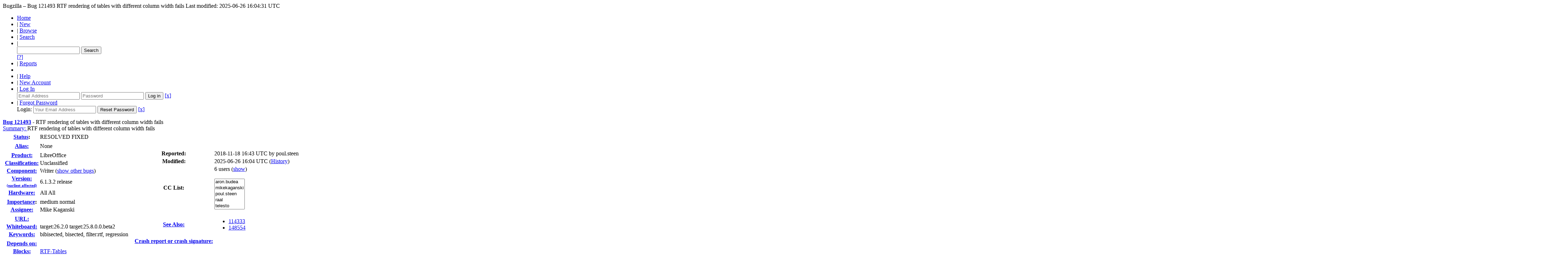

--- FILE ---
content_type: text/html; charset=UTF-8
request_url: https://bugs.documentfoundation.org/show_bug.cgi?id=121493
body_size: 47234
content:
<!DOCTYPE html>
<html lang="en">
  <head>
    <title>121493 &ndash; RTF rendering of tables with different column width fails</title>

      <meta http-equiv="Content-Type" content="text/html; charset=UTF-8">

    <meta name="viewport" content="width=device-width, initial-scale=1">

<link href="data/assets/54486398487c111ba3305277d0702e66.css" rel="stylesheet" type="text/css">



    
<script type="text/javascript" src="data/assets/a7c2f3a028f17a9aa60f56dc9d6e732d.js"></script>

    <script type="text/javascript">
    <!--
        YAHOO.namespace('bugzilla');
        YAHOO.util.Event.addListener = function (el, sType, fn, obj, overrideContext) {
               if ( ("onpagehide" in window || YAHOO.env.ua.gecko) && sType === "unload") { sType = "pagehide"; };
               var capture = ((sType == "focusin" || sType == "focusout") && !YAHOO.env.ua.ie) ? true : false;
               return this._addListener(el, this._getType(sType), fn, obj, overrideContext, capture);
         };
        if ( "onpagehide" in window || YAHOO.env.ua.gecko) {
            YAHOO.util.Event._simpleRemove(window, "unload", 
                                           YAHOO.util.Event._unload);
        }
        
        function unhide_language_selector() { 
            YAHOO.util.Dom.removeClass(
                'lang_links_container', 'bz_default_hidden'
            ); 
        } 
        YAHOO.util.Event.onDOMReady(unhide_language_selector);

        
        var BUGZILLA = {
            param: {
                cookiepath: '\/',
                maxusermatches: 1000
            },
            constant: {
                COMMENT_COLS: 80
            },
            string: {
                

                attach_desc_required:
                    "You must enter a Description for this attachment.",
                component_required:
                    "You must select a Component for this bug.",
                description_required:
                    "You must enter a Description for this bug.",
                short_desc_required:
                    "You must enter a Summary for this bug.",
                version_required:
                    "You must select a Version for this bug."
            }
              , api_token: ''
        };

    if (history && history.replaceState) {
      if(!document.location.href.match(/show_bug\.cgi/)) {
        history.replaceState( null,
                             "121493 – RTF rendering of tables with different column width fails",
                             "show_bug.cgi?id=121493" );
        document.title = "121493 – RTF rendering of tables with different column width fails";
      }
      if (document.location.href.match(/show_bug\.cgi\?.*list_id=/)) {
        var href = document.location.href;
        href = href.replace(/[\?&]+list_id=(\d+|cookie)/, '');
        history.replaceState(null, "121493 – RTF rendering of tables with different column width fails", href);
      }
    }
    YAHOO.util.Event.onDOMReady(function() {
      initDirtyFieldTracking();

    });
    // -->
    </script>
<script type="text/javascript" src="data/assets/daf5e0fb6826e6a35280e622913f0c4a.js"></script>

    

    
    <link rel="search" type="application/opensearchdescription+xml"
                       title="Bugzilla" href="./search_plugin.cgi">
    <link rel="shortcut icon" href="images/favicon.ico">
  </head>

  <body 
        class="bugs-documentfoundation-org
                 bz_bug
                 bz_status_RESOLVED
                 bz_product_LibreOffice
                 bz_component_Writer
                 bz_bug_121493 yui-skin-sam">

  <div id="header"><div id="banner">
  </div>

    <div id="titles">
      <span id="title">Bugzilla &ndash; Bug&nbsp;121493</span>

        <span id="subtitle" class="subheader">RTF rendering of tables with different column width fails</span>

        <span id="information" class="header_addl_info">Last modified: 2025-06-26 16:04:31 UTC</span>
    </div>


    <div id="common_links"><ul class="links">
  <li><a href="./">Home</a></li>

  

  <li><span class="separator">| </span><a href="enter_bug.cgi">New</a></li>
  <li><span class="separator">| </span><a href="describecomponents.cgi">Browse</a></li>
  <li><span class="separator">| </span><a href="query.cgi">Search</a></li>

  <li class="form">
    <span class="separator">| </span>
    <form action="buglist.cgi" method="get"
        onsubmit="if (this.quicksearch.value == '')
                  { alert('Please enter one or more search terms first.');
                    return false; } return true;">
    <input type="hidden" id="no_redirect_top" name="no_redirect" value="0">
    <script type="text/javascript">
      if (history && history.replaceState) {
        var no_redirect = document.getElementById("no_redirect_top");
        no_redirect.value = 1;
      }
    </script>
    <input class="txt" type="text" id="quicksearch_top"
           name="quicksearch" aria-labelledby="find_top"
           title="Quick Search" value="">
    <input class="btn" type="submit" value="Search" 
           id="find_top"></form>
  <a href="page.cgi?id=quicksearch.html" title="Quicksearch Help">[?]</a></li>

  <li><span class="separator">| </span><a href="report.cgi">Reports</a></li>

  <li></li>


  <li>
        <span class="separator">| </span>
        <a href="docs/en/html/using/understanding.html" target="_blank">Help</a>
      </li>
    
      <li id="new_account_container_top">
        <span class="separator">| </span>
        <a href="createaccount.cgi">New&nbsp;Account</a>
      </li>

    <li id="mini_login_container_top">
  <span class="separator">| </span>
  <a id="login_link_top" href="show_bug.cgi?id=121493&amp;GoAheadAndLogIn=1"
     onclick="return show_mini_login_form('_top')">Log In</a>

  <form action="show_bug.cgi?id=121493" method="POST"
        class="mini_login bz_default_hidden"
        id="mini_login_top">
    <input id="Bugzilla_login_top" required
           name="Bugzilla_login" class="bz_login"
        type="email" placeholder="Email Address">
    <input class="bz_password" name="Bugzilla_password" type="password"
           id="Bugzilla_password_top" required
           placeholder="Password">
    <input type="hidden" name="Bugzilla_login_token"
           value="">
    <input type="submit" name="GoAheadAndLogIn" value="Log in"
            id="log_in_top">
    <a href="#" onclick="return hide_mini_login_form('_top')">[x]</a>
  </form>
</li>


  <li id="forgot_container_top">
    <span class="separator">| </span>
    <a id="forgot_link_top" href="show_bug.cgi?id=121493&amp;GoAheadAndLogIn=1#forgot"
       onclick="return show_forgot_form('_top')">Forgot Password</a>
    <form action="token.cgi" method="post" id="forgot_form_top"
          class="mini_forgot bz_default_hidden">
      <label for="login_top">Login:</label>
      <input name="loginname" size="20" id="login_top" required
          type="email" placeholder="Your Email Address">
      <input id="forgot_button_top" value="Reset Password" type="submit">
      <input type="hidden" name="a" value="reqpw">
      <input type="hidden" id="token_top" name="token"
             value="1768776792-q9Ibl6wvOQQjs3ZbQLXHhQ9Ir30X5dT_hq6Vh2jRl7E">
      <a href="#" onclick="return hide_forgot_form('_top')">[x]</a>
    </form>
  </li>
</ul>
    </div>
  </div>

  <div id="bugzilla-body"><!--<div class="center">
<a href="https://www.libreoffice.org/download/download/?version=7.2.0">
<img border="0" alt="Download it now!" src="https://wiki.documentfoundation.org/images/6/61/7.2_RC2_available.png" width="500" height=166">
</a>
</div>
-->


<script type="text/javascript">
<!--

//-->
</script>

<form name="changeform" id="changeform" method="post" action="process_bug.cgi">

  <input type="hidden" name="delta_ts" value="2025-06-26 16:04:31">
  <input type="hidden" name="id" value="121493">
  <input type="hidden" name="token" value="1768776792--qa_EZQGry54yplVRUyE-0ltqMvuqtApqFmLGfi_PIE">
<div class="bz_short_desc_container edit_form">
     <a href="show_bug.cgi?id=121493"><b>Bug&nbsp;121493</b></a> <span id="summary_container" class="bz_default_hidden">
      - <span id="short_desc_nonedit_display">RTF rendering of tables with different column width fails</span>
     </span>

    <div id="summary_input"><span class="field_label "
    id="field_label_short_desc">


  <a 
      title="The bug summary is a short sentence which succinctly describes what the bug is about."
      class="field_help_link"
      href="page.cgi?id=fields.html#short_desc"
  >Summary:
   </a>

</span>RTF rendering of tables with different column width fails
    </div>
  </div>
  <script type="text/javascript">
    hideEditableField('summary_container',
                      'summary_input',
                      'summary_edit_action',
                      'short_desc',
                      'RTF rendering of tables with different column width fails' );
  </script>
  <table class="edit_form">
    <tr>
      
      <td id="bz_show_bug_column_1" class="bz_show_bug_column">     
        <table>
          <tr>
    <th class="field_label">
      <a href="page.cgi?id=fields.html#bug_status">Status</a>:
    </th>
    <td id="bz_field_status">
      <span id="static_bug_status">RESOLVED
          FIXED
      </span>
    </td>
  </tr>
<tr>
    <td colspan="2" class="bz_section_spacer"></td>
  </tr>
<tr><th class="field_label "
    id="field_label_alias">


  <a 
      title="A short, unique name assigned to a bug in order to assist with looking it up and referring to it in other places in Bugzilla."
      class="field_help_link"
      href="page.cgi?id=fields.html#alias"
  >Alias:
   </a>

</th>
    <td>
        None
    </td>
  </tr>
<tr>
    <td colspan="2" class="bz_section_spacer"></td>
  </tr>
<tr><th class="field_label "
    id="field_label_product">


  <a 
      title="Bugs are categorised into Products and Components."
      class="field_help_link"
      href="describecomponents.cgi"
  >Product:
   </a>

</th>
  <td class="field_value "
      id="field_container_product" >LibreOffice

</td>
    </tr>

    
    <tr class="bz_default_hidden"><th class="field_label "
    id="field_label_classification">


  <a 
      title="Bugs are categorised into Classifications, Products and Components. classifications is the top-level categorisation."
      class="field_help_link"
      href="page.cgi?id=fields.html#classification"
  >Classification:
   </a>

</th>
  <td class="field_value "
      id="field_container_classification" >Unclassified

</td>
    </tr>
        
    
    
    <tr><th class="field_label "
    id="field_label_component">


  <a 
      title="Components are second-level categories; each belongs to a particular Product. Select a Product to narrow down this list."
      class="field_help_link"
      href="describecomponents.cgi?product=LibreOffice"
  >Component:
   </a>

</th>
  <td class="field_value "
      id="field_container_component" >Writer

  (<a href="buglist.cgi?component=Writer&amp;product=LibreOffice&amp;bug_status=__open__"
      target="_blank">show other bugs</a>)
</td>
    </tr>
    <tr><th class="field_label "
    id="field_label_version">


  <a 
      title="The earliest version of the software in which the bug can be reproduced."
      class="field_help_link"
      href="page.cgi?id=fields.html#version"
  >
     
     <div style="align:right;">Version:<br>
       <span style="font-size: 70%;">(earliest affected)</span>
     </div>
   </a>

</th>
<td>6.1.3.2 release
  </td>
    </tr>
        
    
        
    <tr><th class="field_label "
    id="field_label_rep_platform">


  <a 
      title="The hardware platform the bug was observed on. Note: When searching, selecting the option &quot;All&quot; only finds bugs whose value for this field is literally the word &quot;All&quot;."
      class="field_help_link"
      href="page.cgi?id=fields.html#rep_platform"
  >Hardware:
   </a>

</th>
      <td class="field_value">All
        All
      </td>
    </tr>
          <tr>
    <td colspan="2" class="bz_section_spacer"></td>
  </tr>
          
          <tr>
      <th class="field_label">
        <label  accesskey="i">
          <a href="page.cgi?id=fields.html#importance"><u>I</u>mportance</a></label>:
      </th>
      <td>medium
       normal
      </td>
    </tr>
          
          <tr><th class="field_label "
    id="field_label_assigned_to">


  <a 
      title="The person in charge of resolving the bug."
      class="field_help_link"
      href="page.cgi?id=fields.html#assigned_to"
  >Assignee:
   </a>

</th>
      <td><span class="vcard"><span class="fn">Mike Kaganski</span>
</span>
      </td>
    </tr>

    <script type="text/javascript">
      assignToDefaultOnChange(['product', 'component'],
        'libreoffice-bugs\x40lists.freedesktop.org',
        '');
    </script>
          <tr>
    <td colspan="2" class="bz_section_spacer"></td>
  </tr>
          <tr><th class="field_label "
    id="field_label_bug_file_loc">


  <a 
      title="Bugs can have a URL associated with them - for example, a pointer to a web site where the problem is seen."
      class="field_help_link"
      href="page.cgi?id=fields.html#bug_file_loc"
  >URL:
   </a>

</th>
    <td>
      <span id="bz_url_input_area">
      </span>
    </td>
  </tr>

    <tr><th class="field_label "
    id="field_label_status_whiteboard">


  <a 
      title="Each bug has a free-form single line text entry box for adding tags and status information."
      class="field_help_link"
      href="page.cgi?id=fields.html#status_whiteboard"
  >Whiteboard:
   </a>

</th><td>target:26.2.0 target:25.8.0.0.beta2  
  </td>
    </tr>

    <tr><th class="field_label "
    id="field_label_keywords">


  <a 
      title="You can add keywords from a defined list to bugs, in order to easily identify and group them."
      class="field_help_link"
      href="describekeywords.cgi"
  >Keywords:
   </a>

</th>
  <td class="field_value "
      id="field_container_keywords" >bibisected, bisected, filter:rtf, regression

</td>
    </tr>
          <tr>
    <td colspan="2" class="bz_section_spacer"></td>
  </tr>

          
<tr><th class="field_label "
    id="field_label_dependson">


  <a 
      title="The bugs listed here must be resolved before this bug can be resolved."
      class="field_help_link"
      href="page.cgi?id=fields.html#dependson"
  >Depends on:
   </a>

</th>

  <td>
    <span id="dependson_input_area">
    </span>

  </td>
  </tr>
  
  <tr><th class="field_label "
    id="field_label_blocked">


  <a 
      title="This bug must be resolved before the bugs listed in this field can be resolved."
      class="field_help_link"
      href="page.cgi?id=fields.html#blocked"
  >Blocks:
   </a>

</th>

  <td>
    <span id="blocked_input_area">
    </span>
<a class="bz_bug_link 
          bz_status_NEW "
   title="NEW - [META] RTF (text) table bugs and enhancements"
   href="show_bug.cgi?id=112765">RTF-Tables</a> 
  </td>
  </tr>

    <tr>
      <th>&nbsp;</th>

      <td id="show_dependency_tree_or_graph">
        Show dependency <a href="showdependencytree.cgi?id=121493&amp;hide_resolved=1">tree</a>

          /&nbsp;<a href="showdependencygraph.cgi?id=121493">graph</a>
      </td>
    </tr>
          
        </table>
      </td>
      <td>
        <div class="bz_column_spacer">&nbsp;</div>
      </td>
      
      <td id="bz_show_bug_column_2" class="bz_show_bug_column">
        <table>
        <tr>
    <th class="field_label">
      Reported:
    </th>
    <td>2018-11-18 16:43 UTC by <span class="vcard">poul.steen
</span>
    </td>
  </tr>
  
  <tr>
    <th class="field_label">
      Modified:
    </th>
    <td>2025-06-26 16:04 UTC
      (<a href="show_activity.cgi?id=121493">History</a>)
    </td>
  
  </tr>
<tr>
      <th class="field_label">
        <label  accesskey="a">
          CC List:
        </label>
      </th>
      <td>6 
          users
          <span id="cc_edit_area_showhide_container" class="bz_default_hidden">
            (<a href="#" id="cc_edit_area_showhide">show</a>)
          </span>
        <div id="cc_edit_area">
          <br>
            <select id="cc" multiple="multiple" size="5" >
                <option value="aron.budea">aron.budea</option>
                <option value="mikekaganski">mikekaganski</option>
                <option value="poul.steen">poul.steen</option>
                <option value="raal">raal</option>
                <option value="telesto">telesto</option>
                <option value="xiscofauli">xiscofauli</option>
            </select>
        </div>
          <script type="text/javascript">
            hideEditableField( 'cc_edit_area_showhide_container', 
                               'cc_edit_area', 
                               'cc_edit_area_showhide', 
                               '', 
                               '');  
          </script>
      </td>
    </tr>

<tr>
    <td colspan="2" class="bz_section_spacer"></td>
  </tr>
<tr><th class="field_label "
    id="field_label_see_also">


  <a 
      title="This allows you to refer to bugs in other installations. You can enter a URL to a bug in the 'Add Bug URLs' field to note that that bug is related to this one. You can enter multiple URLs at once by separating them with whitespace. You should normally use this field to refer to bugs in other installations. For bugs in this installation, it is better to use the Depends on and Blocks fields."
      class="field_help_link"
      href="page.cgi?id=fields.html#see_also"
  >See Also:
   </a>

</th>
  <td class="field_value "
      id="field_container_see_also" ><ul class="bug_urls">
          <li><a class="bz_bug_link 
          bz_status_RESOLVED  bz_closed"
   title="RESOLVED FIXED - RTF IMPORT: Half-width right-shifted table width is incorrect in specific document"
   href="show_bug.cgi?id=114333">114333</a>
          </li>
          <li><a class="bz_bug_link 
          bz_status_RESOLVED  bz_closed"
   title="RESOLVED FIXED - FILEOPEN RTF Table cell widths change"
   href="show_bug.cgi?id=148554">148554</a>
          </li></ul>

</td>
    </tr> 
<tr>
      <th class="field_label "
    id="field_label_cf_crashreport">


  <a 
      title="A crash signature (or a crash report UUID / URL) linking the bug report to crashreport.libreoffice.org. A signature is surrounded by double-quotes and square brackets so it can be linked: [&quot;crash-sign&quot;]. For several, separate by commas: [&quot;sign1&quot;,&quot;sign2&quot;]."
      class="field_help_link"
      href="page.cgi?id=fields.html#cf_crashreport"
  >Crash report or crash signature:
   </a>

</th>
  <td class="field_value "
      id="field_container_cf_crashreport" >

</td>
    </tr>
<tr>
    <td colspan="2" class="bz_section_spacer"></td>
  </tr>



        </table>
      </td>
    </tr>
    <tr>
      <td colspan="3">
          <hr id="bz_top_half_spacer">
      </td>
    </tr>
  </table>

  <table id="bz_big_form_parts">
  <tr>
  <td>

    
<script type="text/javascript">
<!--
function toggle_display(link) {
    var table = document.getElementById("attachment_table");
    var view_all = document.getElementById("view_all");
    var hide_obsolete_url_parameter = "&hide_obsolete=1";
    // Store current height for scrolling later
    var originalHeight = table.offsetHeight;
    var rows = YAHOO.util.Dom.getElementsByClassName(
        'bz_tr_obsolete', 'tr', table);

    for (var i = 0; i < rows.length; i++) {
        bz_toggleClass(rows[i], 'bz_default_hidden');
    }

    if (YAHOO.util.Dom.hasClass(rows[0], 'bz_default_hidden')) {
        link.innerHTML = "Show Obsolete";
        view_all.href = view_all.href + hide_obsolete_url_parameter 
    }
    else {
        link.innerHTML = "Hide Obsolete";
        view_all.href = view_all.href.replace(hide_obsolete_url_parameter,"");
    }

    var newHeight = table.offsetHeight;
    // This scrolling makes the window appear to not move at all.
    window.scrollBy(0, newHeight - originalHeight);

    return false;
}
//-->
</script>

<br>
<table id="attachment_table">
  <tr id="a0">
    <th colspan="2" class="left">
      Attachments
    </th>
  </tr>


      <tr id="a1" class="bz_contenttype_text_rtf">
        <td>
            <a href="attachment.cgi?id=146802"
               title="View the content of the attachment">
          <b>A simple RTF file to demonstrate the bug</b></a>

          <span class="bz_attach_extra_info">
              (548 bytes,
                text/rtf)

            <br>
            <a href="#attach_146802"
               title="Go to the comment associated with the attachment">2018-11-19 20:59 UTC</a>,

            <span class="vcard">poul.steen
</span>
          </span>
        </td>


        <td>
          <a href="attachment.cgi?id=146802&amp;action=edit">Details</a>
        </td>
      </tr>
      <tr id="a2" class="bz_contenttype_text_rtf">
        <td>
            <a href="attachment.cgi?id=146803"
               title="View the content of the attachment">
          <b>Another - more real life RTF file demonstrating the bug</b></a>

          <span class="bz_attach_extra_info">
              (178.77 KB,
                text/rtf)

            <br>
            <a href="#attach_146803"
               title="Go to the comment associated with the attachment">2018-11-19 21:02 UTC</a>,

            <span class="vcard">poul.steen
</span>
          </span>
        </td>


        <td>
          <a href="attachment.cgi?id=146803&amp;action=edit">Details</a>
        </td>
      </tr>
      <tr id="a3" class="bz_contenttype_image_jpeg">
        <td>
            <a href="attachment.cgi?id=146804"
               title="View the content of the attachment">
          <b>Picture showing correctly rendered RTF using LO 5.3.7.2</b></a>

          <span class="bz_attach_extra_info">
              (190.69 KB,
                image/jpeg)

            <br>
            <a href="#attach_146804"
               title="Go to the comment associated with the attachment">2018-11-19 21:04 UTC</a>,

            <span class="vcard">poul.steen
</span>
          </span>
        </td>


        <td>
          <a href="attachment.cgi?id=146804&amp;action=edit">Details</a>
        </td>
      </tr>
      <tr id="a4" class="bz_contenttype_image_png">
        <td>
            <a href="attachment.cgi?id=146805"
               title="View the content of the attachment">
          <b>Picture showing wrongly rendered RTF using LO 6.1.3.2</b></a>

          <span class="bz_attach_extra_info">
              (144.02 KB,
                image/png)

            <br>
            <a href="#attach_146805"
               title="Go to the comment associated with the attachment">2018-11-19 21:06 UTC</a>,

            <span class="vcard">poul.steen
</span>
          </span>
        </td>


        <td>
          <a href="attachment.cgi?id=146805&amp;action=edit">Details</a>
        </td>
      </tr>

  <tr class="bz_attach_footer">
    <td colspan="2">
        <span class="bz_attach_view_hide">
            <a id="view_all" href="attachment.cgi?bugid=121493&amp;action=viewall">View All</a>
        </span>
        <a href="attachment.cgi?bugid=121493&amp;action=enter">Add an attachment</a>
        (proposed patch, testcase, etc.)
    </td>
  </tr>
</table>
<br>
<div id="add_comment" class="bz_section_additional_comments">
      <table>
        <tr>
          <td>
            <fieldset>
              <legend>Note</legend>
              You need to
              <a href="show_bug.cgi?id=121493&amp;GoAheadAndLogIn=1">log in</a>
              before you can comment on or make changes to this bug.
            </fieldset>
          </td>
        </tr> 
      </table>
  </div>
  </td>
  <td>
  </td>
  </tr></table>

  
  <div id="comments"><script src="js/comments.js" type="text/javascript">
</script>

<script type="text/javascript">
<!--
  /* Adds the reply text to the 'comment' textarea */
  function replyToComment(id, real_id, name) {
      var prefix = "(In reply to " + name + " from comment #" + id + ")\n";
      var replytext = "";
        /* pre id="comment_name_N" */
        var text_elem = document.getElementById('comment_text_'+id);
        var text = getText(text_elem);
        replytext = prefix + wrapReplyText(text);


      /* <textarea id="comment"> */
      var textarea = document.getElementById('comment');
      if (textarea.value != replytext) {
          textarea.value += replytext;
      }

      textarea.focus();
  } 
//-->
</script>


<!-- This auto-sizes the comments and positions the collapse/expand links 
     to the right. -->
<table class="bz_comment_table">
<tr>
<td>
<div id="c0" class="bz_comment bz_first_comment">

      <div class="bz_first_comment_head">


        <span class="bz_comment_number">
          <a 
             href="show_bug.cgi?id=121493#c0">Description</a>
        </span>

        <span class="bz_comment_user">
          <span class="vcard">poul.steen
</span>
        </span>

        <span class="bz_comment_user_images">
        </span>

        <span class="bz_comment_time">
          2018-11-18 16:43:35 UTC
        </span>

      </div>




<pre class="bz_comment_text">Description:
I have been using LibreOffice to open rtf files with tables, e.g. defined as follows:
\trowd\trql\trkeep\intbl\cellx8108\cellx9072\trleft0\fs20, specifying a row with two cells, the first starting 0 twips from left marging and ending 8108 twips from same margin, the second ending at 9072 twips (happened to be right margin).
This worked neatly with version 5, but with the newly downloaded Version: 6.1.3.2, LibreOffice ignores the measures and creates two equally wide cell in stead.

Steps to Reproduce:
1.Type this code in an RTF file:
{\rtf1\ansi
\trowd\trql\intbl\cellx8108\cellx9072\trleft0
Text in first cell
\cell 
Text in the second cell
\cell\row
}
2.Open the file with LibreOffice

Actual Results:
It creates two columns with the same width despite the \cellx8108\cellx9072 keywords.

Expected Results:
The \trowd\trql\intbl\cellx8108\cellx9072\trleft0 sequence should create a table with a very wide first column (8108 twips wide) and a narrow second column (966 twips wide) as defined in the two \cellx keywords.


Reproducible: Always


User Profile Reset: Yes



Additional Info:
It worked in my LibreOffice 5.3.7.2 that I replaced today with the above version.</pre>
    </div>

    <div id="c1" class="bz_comment">

      <div class="bz_comment_head">


        <span class="bz_comment_number">
          <a 
             href="show_bug.cgi?id=121493#c1">Comment 1</a>
        </span>

        <span class="bz_comment_user">
          <span class="vcard"><span class="fn">Xisco Faulí</span>
</span>
        </span>

        <span class="bz_comment_user_images">
        </span>

        <span class="bz_comment_time">
          2018-11-19 17:58:58 UTC
        </span>

      </div>




<pre class="bz_comment_text">Thank you for reporting the bug. Please attach a sample document, as this makes it easier for us to verify the bug. 
(Please note that the attachment will be public, remove any sensitive information before attaching it. 
See <a href="https://wiki.documentfoundation.org/QA/FAQ#How_can_I_eliminate_confidential_data_from_a_sample_document.3F">https://wiki.documentfoundation.org/QA/FAQ#How_can_I_eliminate_confidential_data_from_a_sample_document.3F</a> for help on how to do so.)

I have set the bug's status to 'NEEDINFO'. Please change it back to 'UNCONFIRMED' once the requested document is provided.</pre>
    </div>

    <div id="c2" class="bz_comment">

      <div class="bz_comment_head">


        <span class="bz_comment_number">
          <a 
             href="show_bug.cgi?id=121493#c2">Comment 2</a>
        </span>

        <span class="bz_comment_user">
          <span class="vcard">poul.steen
</span>
        </span>

        <span class="bz_comment_user_images">
        </span>

        <span class="bz_comment_time">
          2018-11-19 20:59:24 UTC
        </span>

      </div>




<pre class="bz_comment_text">Created <span class=""><a href="https://bugs.documentfoundation.org/attachment.cgi?id=146802" name="attach_146802" title="A simple RTF file to demonstrate the bug">attachment 146802</a> <a href="https://bugs.documentfoundation.org/attachment.cgi?id=146802&amp;action=edit" title="A simple RTF file to demonstrate the bug">[details]</a></span>
A simple RTF file to demonstrate the bug

Apart from the text in the cells, this RTF file is containing the minimum RTF control words to demonstrate the bug - as written in my original report.</pre>
    </div>

    <div id="c3" class="bz_comment">

      <div class="bz_comment_head">


        <span class="bz_comment_number">
          <a 
             href="show_bug.cgi?id=121493#c3">Comment 3</a>
        </span>

        <span class="bz_comment_user">
          <span class="vcard">poul.steen
</span>
        </span>

        <span class="bz_comment_user_images">
        </span>

        <span class="bz_comment_time">
          2018-11-19 21:02:55 UTC
        </span>

      </div>




<pre class="bz_comment_text">Created <span class=""><a href="https://bugs.documentfoundation.org/attachment.cgi?id=146803" name="attach_146803" title="Another - more real life RTF file demonstrating the bug">attachment 146803</a> <a href="https://bugs.documentfoundation.org/attachment.cgi?id=146803&amp;action=edit" title="Another - more real life RTF file demonstrating the bug">[details]</a></span>
Another - more real life RTF file demonstrating the bug

This is the type of RTF file in which I originally realized the problem. The text content is already public and available on the net.</pre>
    </div>

    <div id="c4" class="bz_comment">

      <div class="bz_comment_head">


        <span class="bz_comment_number">
          <a 
             href="show_bug.cgi?id=121493#c4">Comment 4</a>
        </span>

        <span class="bz_comment_user">
          <span class="vcard">poul.steen
</span>
        </span>

        <span class="bz_comment_user_images">
        </span>

        <span class="bz_comment_time">
          2018-11-19 21:04:57 UTC
        </span>

      </div>




<pre class="bz_comment_text">Created <span class=""><a href="https://bugs.documentfoundation.org/attachment.cgi?id=146804" name="attach_146804" title="Picture showing correctly rendered RTF using LO 5.3.7.2">attachment 146804</a> <a href="https://bugs.documentfoundation.org/attachment.cgi?id=146804&amp;action=edit" title="Picture showing correctly rendered RTF using LO 5.3.7.2">[details]</a></span>
Picture showing correctly rendered RTF using LO 5.3.7.2</pre>
    </div>

    <div id="c5" class="bz_comment">

      <div class="bz_comment_head">


        <span class="bz_comment_number">
          <a 
             href="show_bug.cgi?id=121493#c5">Comment 5</a>
        </span>

        <span class="bz_comment_user">
          <span class="vcard">poul.steen
</span>
        </span>

        <span class="bz_comment_user_images">
        </span>

        <span class="bz_comment_time">
          2018-11-19 21:06:04 UTC
        </span>

      </div>




<pre class="bz_comment_text">Created <span class=""><a href="https://bugs.documentfoundation.org/attachment.cgi?id=146805" name="attach_146805" title="Picture showing wrongly rendered RTF using LO 6.1.3.2">attachment 146805</a> <a href="https://bugs.documentfoundation.org/attachment.cgi?id=146805&amp;action=edit" title="Picture showing wrongly rendered RTF using LO 6.1.3.2">[details]</a></span>
Picture showing wrongly rendered RTF using LO 6.1.3.2</pre>
    </div>

    <div id="c6" class="bz_comment">

      <div class="bz_comment_head">


        <span class="bz_comment_number">
          <a 
             href="show_bug.cgi?id=121493#c6">Comment 6</a>
        </span>

        <span class="bz_comment_user">
          <span class="vcard">poul.steen
</span>
        </span>

        <span class="bz_comment_user_images">
        </span>

        <span class="bz_comment_time">
          2018-11-19 21:11:04 UTC
        </span>

      </div>




<pre class="bz_comment_text">I have added four attachments: two RTF files demonstrating the problem, and two pictures, one showing correct rendering using LibreOffice 5.3.7.2 and another showing wrong rendering using LibreOffice 6.1.3.2</pre>
    </div>

    <div id="c7" class="bz_comment">

      <div class="bz_comment_head">


        <span class="bz_comment_number">
          <a 
             href="show_bug.cgi?id=121493#c7">Comment 7</a>
        </span>

        <span class="bz_comment_user">
          <span class="vcard"><span class="fn">Telesto</span>
</span>
        </span>

        <span class="bz_comment_user_images">
        </span>

        <span class="bz_comment_time">
          2018-11-19 21:30:50 UTC
        </span>

      </div>




<pre class="bz_comment_text">Repro
Version: 6.3.0.0.alpha0+
Build ID: <a href="https://git.libreoffice.org/core/commit/d71ea82055a6a304493c7eaa90809a348e23784d">d71ea82055a6a304493c7eaa90809a348e23784d</a>
CPU threads: 4; OS: Windows 6.3; UI render: GL; VCL: win; 
TinderBox: Win-x86&#64;42, Branch:master, Time: 2018-11-19_03:25:07
Locale: nl-NL (nl_NL); UI-Language: en-US
Calc: CL</pre>
    </div>

    <div id="c8" class="bz_comment">

      <div class="bz_comment_head">


        <span class="bz_comment_number">
          <a 
             href="show_bug.cgi?id=121493#c8">Comment 8</a>
        </span>

        <span class="bz_comment_user">
          <span class="vcard"><span class="fn">raal</span>
</span>
        </span>

        <span class="bz_comment_user_images">
        </span>

        <span class="bz_comment_time">
          2018-11-21 19:18:40 UTC
        </span>

      </div>




<pre class="bz_comment_text">This seems to have begun at the below commit.
Adding Cc: to Mike Kaganski ; Could you possibly take a look at this one?
Thanks
 <a href="https://git.libreoffice.org/core/commit/464fc602746564b79d530c576354fbe148dd66ae">464fc602746564b79d530c576354fbe148dd66ae</a> is the first bad commit
commit <a href="https://git.libreoffice.org/core/commit/464fc602746564b79d530c576354fbe148dd66ae">464fc602746564b79d530c576354fbe148dd66ae</a>
Author: Jenkins Build User &lt;<a href="mailto:tdf&#64;pollux.tdf">tdf&#64;pollux.tdf</a>&gt;
Date:   Mon Dec 11 12:44:00 2017 +0100

    source <a href="https://git.libreoffice.org/core/commit/0f9a596aa853b4f2beeff25c131246a7b31492a4">0f9a596aa853b4f2beeff25c131246a7b31492a4</a>

author	Mike Kaganski &lt;<a href="mailto:mike.kaganski&#64;collabora.com">mike.kaganski&#64;collabora.com</a>&gt;	2017-12-08 17:52:56 +0300
committer	Mike Kaganski &lt;<a href="mailto:mike.kaganski&#64;collabora.com">mike.kaganski&#64;collabora.com</a>&gt;	2017-12-11 11:58:24 +0100
commit <a href="https://git.libreoffice.org/core/commit/0f9a596aa853b4f2beeff25c131246a7b31492a4">0f9a596aa853b4f2beeff25c131246a7b31492a4</a> (patch)
tree <a href="https://git.libreoffice.org/core/commit/1145ce12578a21c151510dee03a5aefae9844276">1145ce12578a21c151510dee03a5aefae9844276</a>
parent <a href="https://git.libreoffice.org/core/commit/12efb01e38f94992ce746d20d40410229c431225">12efb01e38f94992ce746d20d40410229c431225</a> (diff)
<a class="bz_bug_link 
          bz_status_RESOLVED  bz_closed"
   title="RESOLVED FIXED - RTF IMPORT: Half-width right-shifted table width is incorrect in specific document"
   href="show_bug.cgi?id=114333">tdf#114333</a>: consider trleft for 1st cell width on import; don't...</pre>
    </div>

    <div id="c9" class="bz_comment">

      <div class="bz_comment_head">


        <span class="bz_comment_number">
          <a 
             href="show_bug.cgi?id=121493#c9">Comment 9</a>
        </span>

        <span class="bz_comment_user">
          <span class="vcard"><span class="fn">Mike Kaganski</span>
</span>
        </span>

        <span class="bz_comment_user_images">
        </span>

        <span class="bz_comment_time">
          2018-11-22 07:55:47 UTC
        </span>

      </div>




<pre class="bz_comment_text">A note for myself or for anyone who wants to jump in:

the code (both current, and before <a href="https://git.libreoffice.org/core/+/0f9a596aa853b4f2beeff25c131246a7b31492a4">https://git.libreoffice.org/core/+/0f9a596aa853b4f2beeff25c131246a7b31492a4</a>) assumes that \trleftN goes before all \cellxN. That is, of course, false. So the processing of cellx, trleft, and row control words (in writerfilter/source/rtftok/rtfdispatchvalue.cxx and writerfilter/source/rtftok/rtfdispatchsymbol.cxx) needed to first collect all cell border positions, and only then calculate cell widths (which is now done right upon arrival of cellx, which leads to incorrect results after non-0 trleft arrives last).</pre>
    </div>

    <div id="c10" class="bz_comment">

      <div class="bz_comment_head">


        <span class="bz_comment_number">
          <a 
             href="show_bug.cgi?id=121493#c10">Comment 10</a>
        </span>

        <span class="bz_comment_user">
          <span class="vcard"><span class="fn">Mike Kaganski</span>
</span>
        </span>

        <span class="bz_comment_user_images">
        </span>

        <span class="bz_comment_time">
          2018-11-22 08:11:48 UTC
        </span>

      </div>




<pre class="bz_comment_text">I abandoned an early experiment at <a href="https://gerrit.libreoffice.org/63774">https://gerrit.libreoffice.org/63774</a>. Anyone interested - please feel free to jump in (I am unlikely to be able to handle this this year).</pre>
    </div>

    <div id="c11" class="bz_comment">

      <div class="bz_comment_head">


        <span class="bz_comment_number">
          <a 
             href="show_bug.cgi?id=121493#c11">Comment 11</a>
        </span>

        <span class="bz_comment_user">
          <span class="vcard"><span class="fn">Mike Kaganski</span>
</span>
        </span>

        <span class="bz_comment_user_images">
        </span>

        <span class="bz_comment_time">
          2018-11-22 08:14:38 UTC
        </span>

      </div>




<pre class="bz_comment_text">An rtf to test when fixing this:

{\rtf1
{\trowd\cellx8000\cellx9000\trleft1000
aaa
\cell
bbb
\cell
\row}
\par
{\trowd\trleft1000\cellx8000\cellx9000
aaa
\cell
bbb
\cell
\row}
\par
{\trowd\trleft0\cellx8000\cellx9000
aaa
\cell
bbb
\cell
\row}}</pre>
    </div>

    <div id="c12" class="bz_comment">

      <div class="bz_comment_head">


        <span class="bz_comment_number">
          <a 
             href="show_bug.cgi?id=121493#c12">Comment 12</a>
        </span>

        <span class="bz_comment_user">
          <span class="vcard"><span class="fn">Mike Kaganski</span>
</span>
        </span>

        <span class="bz_comment_user_images">
        </span>

        <span class="bz_comment_time">
          2025-06-21 21:56:51 UTC
        </span>

      </div>




<pre class="bz_comment_text"><a href="https://gerrit.libreoffice.org/c/core/+/186790">https://gerrit.libreoffice.org/c/core/+/186790</a></pre>
    </div>

    <div id="c13" class="bz_comment">

      <div class="bz_comment_head">


        <span class="bz_comment_number">
          <a 
             href="show_bug.cgi?id=121493#c13">Comment 13</a>
        </span>

        <span class="bz_comment_user">
          <span class="vcard"><span class="fn">Commit Notification</span>
</span>
        </span>

        <span class="bz_comment_user_images">
        </span>

        <span class="bz_comment_time">
          2025-06-22 07:12:05 UTC
        </span>

      </div>




<pre class="bz_comment_text">Mike Kaganski committed a patch related to this issue.
It has been pushed to &quot;master&quot;:

<a href="https://git.libreoffice.org/core/commit/a06689b1711e1f200afd4a4492341f337ba99082">https://git.libreoffice.org/core/commit/a06689b1711e1f200afd4a4492341f337ba99082</a>

<a class="bz_bug_link 
          bz_status_RESOLVED  bz_closed"
   title="RESOLVED FIXED - RTF rendering of tables with different column width fails"
   href="show_bug.cgi?id=121493">tdf#121493</a>: handle \trleftN after \cellxN

It will be available in 26.2.0.

The patch should be included in the daily builds available at
<a href="https://dev-builds.libreoffice.org/daily/">https://dev-builds.libreoffice.org/daily/</a> in the next 24-48 hours. More
information about daily builds can be found at:
<a href="https://wiki.documentfoundation.org/Testing_Daily_Builds">https://wiki.documentfoundation.org/Testing_Daily_Builds</a>

Affected users are encouraged to test the fix and report feedback.</pre>
    </div>

    <div id="c14" class="bz_comment">

      <div class="bz_comment_head">


        <span class="bz_comment_number">
          <a 
             href="show_bug.cgi?id=121493#c14">Comment 14</a>
        </span>

        <span class="bz_comment_user">
          <span class="vcard"><span class="fn">Commit Notification</span>
</span>
        </span>

        <span class="bz_comment_user_images">
        </span>

        <span class="bz_comment_time">
          2025-06-26 16:04:31 UTC
        </span>

      </div>




<pre class="bz_comment_text">Mike Kaganski committed a patch related to this issue.
It has been pushed to &quot;libreoffice-25-8&quot;:

<a href="https://git.libreoffice.org/core/commit/922fc46fce72d6d4f3d12cfe92e23adc16ddb13c">https://git.libreoffice.org/core/commit/922fc46fce72d6d4f3d12cfe92e23adc16ddb13c</a>

<a class="bz_bug_link 
          bz_status_RESOLVED  bz_closed"
   title="RESOLVED FIXED - RTF rendering of tables with different column width fails"
   href="show_bug.cgi?id=121493">tdf#121493</a>: handle \trleftN after \cellxN

It will be available in 25.8.0.0.beta2.

The patch should be included in the daily builds available at
<a href="https://dev-builds.libreoffice.org/daily/">https://dev-builds.libreoffice.org/daily/</a> in the next 24-48 hours. More
information about daily builds can be found at:
<a href="https://wiki.documentfoundation.org/Testing_Daily_Builds">https://wiki.documentfoundation.org/Testing_Daily_Builds</a>

Affected users are encouraged to test the fix and report feedback.</pre>
    </div>


  

</td>
<td>
</td>
</tr></table>
  </div>
        

</form>

<hr>
<ul class="related_actions">
    <li><a href="show_bug.cgi?format=multiple&amp;id=121493">Format For Printing</a></li>
    <li>&nbsp;-&nbsp;<a href="show_bug.cgi?ctype=xml&amp;id=121493">XML</a></li>
    <li>&nbsp;-&nbsp;<a href="enter_bug.cgi?cloned_bug_id=121493">Clone This Bug</a></li>
    
    <li>&nbsp;-&nbsp;<a href="#">Top of page </a></li>
    </ul>

<br>
</div>

    <div id="footer">
      <div class="intro"></div>
<ul id="useful-links">
  <li id="links-actions"><ul class="links">
  <li><a href="./">Home</a></li>

  

  <li><span class="separator">| </span><a href="enter_bug.cgi">New</a></li>
  <li><span class="separator">| </span><a href="describecomponents.cgi">Browse</a></li>
  <li><span class="separator">| </span><a href="query.cgi">Search</a></li>

  <li class="form">
    <span class="separator">| </span>
    <form action="buglist.cgi" method="get"
        onsubmit="if (this.quicksearch.value == '')
                  { alert('Please enter one or more search terms first.');
                    return false; } return true;">
    <input type="hidden" id="no_redirect_bottom" name="no_redirect" value="0">
    <script type="text/javascript">
      if (history && history.replaceState) {
        var no_redirect = document.getElementById("no_redirect_bottom");
        no_redirect.value = 1;
      }
    </script>
    <input class="txt" type="text" id="quicksearch_bottom"
           name="quicksearch" aria-labelledby="find_bottom"
           title="Quick Search" value="">
    <input class="btn" type="submit" value="Search" 
           id="find_bottom"></form>
  <a href="page.cgi?id=quicksearch.html" title="Quicksearch Help">[?]</a></li>

  <li><span class="separator">| </span><a href="report.cgi">Reports</a></li>

  <li></li>


  <li>
        <span class="separator">| </span>
        <a href="docs/en/html/using/understanding.html" target="_blank">Help</a>
      </li>
    
      <li id="new_account_container_bottom">
        <span class="separator">| </span>
        <a href="createaccount.cgi">New&nbsp;Account</a>
      </li>

    <li id="mini_login_container_bottom">
  <span class="separator">| </span>
  <a id="login_link_bottom" href="show_bug.cgi?id=121493&amp;GoAheadAndLogIn=1"
     onclick="return show_mini_login_form('_bottom')">Log In</a>

  <form action="show_bug.cgi?id=121493" method="POST"
        class="mini_login bz_default_hidden"
        id="mini_login_bottom">
    <input id="Bugzilla_login_bottom" required
           name="Bugzilla_login" class="bz_login"
        type="email" placeholder="Email Address">
    <input class="bz_password" name="Bugzilla_password" type="password"
           id="Bugzilla_password_bottom" required
           placeholder="Password">
    <input type="hidden" name="Bugzilla_login_token"
           value="">
    <input type="submit" name="GoAheadAndLogIn" value="Log in"
            id="log_in_bottom">
    <a href="#" onclick="return hide_mini_login_form('_bottom')">[x]</a>
  </form>
</li>


  <li id="forgot_container_bottom">
    <span class="separator">| </span>
    <a id="forgot_link_bottom" href="show_bug.cgi?id=121493&amp;GoAheadAndLogIn=1#forgot"
       onclick="return show_forgot_form('_bottom')">Forgot Password</a>
    <form action="token.cgi" method="post" id="forgot_form_bottom"
          class="mini_forgot bz_default_hidden">
      <label for="login_bottom">Login:</label>
      <input name="loginname" size="20" id="login_bottom" required
          type="email" placeholder="Your Email Address">
      <input id="forgot_button_bottom" value="Reset Password" type="submit">
      <input type="hidden" name="a" value="reqpw">
      <input type="hidden" id="token_bottom" name="token"
             value="1768776792-q9Ibl6wvOQQjs3ZbQLXHhQ9Ir30X5dT_hq6Vh2jRl7E">
      <a href="#" onclick="return hide_forgot_form('_bottom')">[x]</a>
    </form>
  </li>
</ul>
  </li>

  




  
</ul>

  <div class="license" style="font-size:75%"><p>
<a href="https://www.documentfoundation.org/imprint">Impressum (Legal Info)</a> | <a href="https://www.documentfoundation.org/privacy">Privacy Policy</a> | Copyright information: Please note that all contributions to The Document Foundation Bugzilla are considered to be released under the <a href="https://creativecommons.org/licenses/by-sa/4.0/">Creative Commons Attribution-ShareAlike 4.0 International License</a>, unless otherwise specified. Source code form contributions such as patches are considered to be modifications under the <a href="https://www.libreoffice.org/download/license/">Mozilla Public License v2.0</a>. "LibreOffice" and "The Document Foundation" are registered trademarks of their corresponding registered owners or are in actual use as trademarks in one or more countries. Their respective logos and icons are also subject to international copyright laws. Use thereof is explained in our <a href="https://wiki.documentfoundation.org/TradeMark_Policy">trademark policy</a>.</p>
  </div>

  <div class="outro"></div>
</div>

      <div class="outro"></div>
    </div>

  </body>
</html>